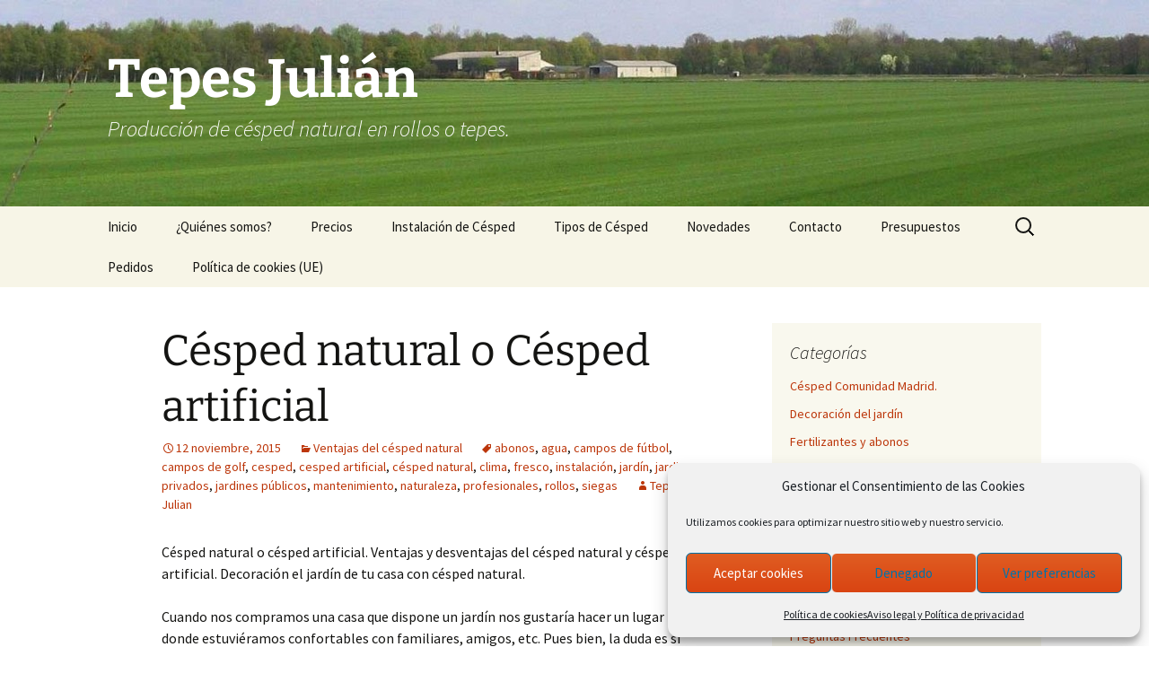

--- FILE ---
content_type: text/html; charset=UTF-8
request_url: https://www.tepesjulian.com/cesped-natural-o-cesped-artificial/
body_size: 17077
content:
<!DOCTYPE html>
<html lang="es">
<head>
	<meta charset="UTF-8">
	<meta name="viewport" content="width=device-width, initial-scale=1.0">
	<title>Césped natural o Césped artificial - Tepes Julián</title>
	<link rel="profile" href="https://gmpg.org/xfn/11">
	<link rel="pingback" href="https://www.tepesjulian.com/xmlrpc.php">
	<meta name='robots' content='index, follow, max-image-preview:large, max-snippet:-1, max-video-preview:-1' />

	<!-- This site is optimized with the Yoast SEO plugin v26.4 - https://yoast.com/wordpress/plugins/seo/ -->
	<link rel="canonical" href="https://www.tepesjulian.com/cesped-natural-o-cesped-artificial/" />
	<meta property="og:locale" content="es_ES" />
	<meta property="og:type" content="article" />
	<meta property="og:title" content="Césped natural o Césped artificial - Tepes Julián" />
	<meta property="og:description" content="Césped natural o césped artificial. Ventajas y desventajas del césped natural y césped artificial. Decoración el jardín de tu casa con césped natural. Cuando nos compramos una casa que dispone un jardín nos gustaría hacer un lugar donde estuviéramos confortables con familiares, amigos, etc. Pues bien, la duda es si instalar césped natural o césped &hellip; Seguir leyendo Césped natural o Césped artificial &rarr;" />
	<meta property="og:url" content="https://www.tepesjulian.com/cesped-natural-o-cesped-artificial/" />
	<meta property="og:site_name" content="Tepes Julián" />
	<meta property="article:published_time" content="2015-11-12T12:29:33+00:00" />
	<meta property="article:modified_time" content="2015-11-23T10:57:11+00:00" />
	<meta property="og:image" content="https://www.tepesjulian.com/wp-content/uploads/2015/11/Césped-natural-o-césped-artificial-Tepes-Julián-300x222.jpg" />
	<meta name="author" content="Tepes Julian" />
	<meta name="twitter:card" content="summary_large_image" />
	<meta name="twitter:label1" content="Escrito por" />
	<meta name="twitter:data1" content="Tepes Julian" />
	<meta name="twitter:label2" content="Tiempo de lectura" />
	<meta name="twitter:data2" content="2 minutos" />
	<script type="application/ld+json" class="yoast-schema-graph">{"@context":"https://schema.org","@graph":[{"@type":"Article","@id":"https://www.tepesjulian.com/cesped-natural-o-cesped-artificial/#article","isPartOf":{"@id":"https://www.tepesjulian.com/cesped-natural-o-cesped-artificial/"},"author":{"name":"Tepes Julian","@id":"https://www.tepesjulian.com/#/schema/person/0fa404555a12faa94f5949108068b850"},"headline":"Césped natural o Césped artificial","datePublished":"2015-11-12T12:29:33+00:00","dateModified":"2015-11-23T10:57:11+00:00","mainEntityOfPage":{"@id":"https://www.tepesjulian.com/cesped-natural-o-cesped-artificial/"},"wordCount":468,"publisher":{"@id":"https://www.tepesjulian.com/#organization"},"keywords":["abonos","agua","campos de fútbol","campos de golf","cesped","cesped artificial","césped natural","clima","fresco","instalación","jardín","jardines privados","jardines públicos","mantenimiento","naturaleza","profesionales","rollos","siegas"],"articleSection":["Ventajas del césped natural"],"inLanguage":"es"},{"@type":"WebPage","@id":"https://www.tepesjulian.com/cesped-natural-o-cesped-artificial/","url":"https://www.tepesjulian.com/cesped-natural-o-cesped-artificial/","name":"Césped natural o Césped artificial - Tepes Julián","isPartOf":{"@id":"https://www.tepesjulian.com/#website"},"datePublished":"2015-11-12T12:29:33+00:00","dateModified":"2015-11-23T10:57:11+00:00","breadcrumb":{"@id":"https://www.tepesjulian.com/cesped-natural-o-cesped-artificial/#breadcrumb"},"inLanguage":"es","potentialAction":[{"@type":"ReadAction","target":["https://www.tepesjulian.com/cesped-natural-o-cesped-artificial/"]}]},{"@type":"BreadcrumbList","@id":"https://www.tepesjulian.com/cesped-natural-o-cesped-artificial/#breadcrumb","itemListElement":[{"@type":"ListItem","position":1,"name":"Portada","item":"https://www.tepesjulian.com/"},{"@type":"ListItem","position":2,"name":"Novedades","item":"https://www.tepesjulian.com/novedades/"},{"@type":"ListItem","position":3,"name":"Césped natural o Césped artificial"}]},{"@type":"WebSite","@id":"https://www.tepesjulian.com/#website","url":"https://www.tepesjulian.com/","name":"Tepes Julián","description":"Producción de césped natural en rollos o tepes.","publisher":{"@id":"https://www.tepesjulian.com/#organization"},"potentialAction":[{"@type":"SearchAction","target":{"@type":"EntryPoint","urlTemplate":"https://www.tepesjulian.com/?s={search_term_string}"},"query-input":{"@type":"PropertyValueSpecification","valueRequired":true,"valueName":"search_term_string"}}],"inLanguage":"es"},{"@type":"Organization","@id":"https://www.tepesjulian.com/#organization","name":"Tepes Julián","url":"https://www.tepesjulian.com/","logo":{"@type":"ImageObject","inLanguage":"es","@id":"https://www.tepesjulian.com/#/schema/logo/image/","url":"https://www.tepesjulian.com/wp-content/uploads/2012/01/rollo-de-cesped-Tepes-Julian1.jpg","contentUrl":"https://www.tepesjulian.com/wp-content/uploads/2012/01/rollo-de-cesped-Tepes-Julian1.jpg","width":"300","height":"195","caption":"Tepes Julián"},"image":{"@id":"https://www.tepesjulian.com/#/schema/logo/image/"}},{"@type":"Person","@id":"https://www.tepesjulian.com/#/schema/person/0fa404555a12faa94f5949108068b850","name":"Tepes Julian","sameAs":["https://www.tepesjulian.com"],"url":"https://www.tepesjulian.com/author/tepes-julian/"}]}</script>
	<!-- / Yoast SEO plugin. -->


<link rel='dns-prefetch' href='//www.tepesjulian.com' />
<link rel="alternate" type="application/rss+xml" title="Tepes Julián &raquo; Feed" href="https://www.tepesjulian.com/feed/" />
<link rel="alternate" type="application/rss+xml" title="Tepes Julián &raquo; Feed de los comentarios" href="https://www.tepesjulian.com/comments/feed/" />
<link rel="alternate" title="oEmbed (JSON)" type="application/json+oembed" href="https://www.tepesjulian.com/wp-json/oembed/1.0/embed?url=https%3A%2F%2Fwww.tepesjulian.com%2Fcesped-natural-o-cesped-artificial%2F" />
<link rel="alternate" title="oEmbed (XML)" type="text/xml+oembed" href="https://www.tepesjulian.com/wp-json/oembed/1.0/embed?url=https%3A%2F%2Fwww.tepesjulian.com%2Fcesped-natural-o-cesped-artificial%2F&#038;format=xml" />
<style id='wp-img-auto-sizes-contain-inline-css'>
img:is([sizes=auto i],[sizes^="auto," i]){contain-intrinsic-size:3000px 1500px}
/*# sourceURL=wp-img-auto-sizes-contain-inline-css */
</style>
<style id='wp-emoji-styles-inline-css'>

	img.wp-smiley, img.emoji {
		display: inline !important;
		border: none !important;
		box-shadow: none !important;
		height: 1em !important;
		width: 1em !important;
		margin: 0 0.07em !important;
		vertical-align: -0.1em !important;
		background: none !important;
		padding: 0 !important;
	}
/*# sourceURL=wp-emoji-styles-inline-css */
</style>
<style id='wp-block-library-inline-css'>
:root{--wp-block-synced-color:#7a00df;--wp-block-synced-color--rgb:122,0,223;--wp-bound-block-color:var(--wp-block-synced-color);--wp-editor-canvas-background:#ddd;--wp-admin-theme-color:#007cba;--wp-admin-theme-color--rgb:0,124,186;--wp-admin-theme-color-darker-10:#006ba1;--wp-admin-theme-color-darker-10--rgb:0,107,160.5;--wp-admin-theme-color-darker-20:#005a87;--wp-admin-theme-color-darker-20--rgb:0,90,135;--wp-admin-border-width-focus:2px}@media (min-resolution:192dpi){:root{--wp-admin-border-width-focus:1.5px}}.wp-element-button{cursor:pointer}:root .has-very-light-gray-background-color{background-color:#eee}:root .has-very-dark-gray-background-color{background-color:#313131}:root .has-very-light-gray-color{color:#eee}:root .has-very-dark-gray-color{color:#313131}:root .has-vivid-green-cyan-to-vivid-cyan-blue-gradient-background{background:linear-gradient(135deg,#00d084,#0693e3)}:root .has-purple-crush-gradient-background{background:linear-gradient(135deg,#34e2e4,#4721fb 50%,#ab1dfe)}:root .has-hazy-dawn-gradient-background{background:linear-gradient(135deg,#faaca8,#dad0ec)}:root .has-subdued-olive-gradient-background{background:linear-gradient(135deg,#fafae1,#67a671)}:root .has-atomic-cream-gradient-background{background:linear-gradient(135deg,#fdd79a,#004a59)}:root .has-nightshade-gradient-background{background:linear-gradient(135deg,#330968,#31cdcf)}:root .has-midnight-gradient-background{background:linear-gradient(135deg,#020381,#2874fc)}:root{--wp--preset--font-size--normal:16px;--wp--preset--font-size--huge:42px}.has-regular-font-size{font-size:1em}.has-larger-font-size{font-size:2.625em}.has-normal-font-size{font-size:var(--wp--preset--font-size--normal)}.has-huge-font-size{font-size:var(--wp--preset--font-size--huge)}.has-text-align-center{text-align:center}.has-text-align-left{text-align:left}.has-text-align-right{text-align:right}.has-fit-text{white-space:nowrap!important}#end-resizable-editor-section{display:none}.aligncenter{clear:both}.items-justified-left{justify-content:flex-start}.items-justified-center{justify-content:center}.items-justified-right{justify-content:flex-end}.items-justified-space-between{justify-content:space-between}.screen-reader-text{border:0;clip-path:inset(50%);height:1px;margin:-1px;overflow:hidden;padding:0;position:absolute;width:1px;word-wrap:normal!important}.screen-reader-text:focus{background-color:#ddd;clip-path:none;color:#444;display:block;font-size:1em;height:auto;left:5px;line-height:normal;padding:15px 23px 14px;text-decoration:none;top:5px;width:auto;z-index:100000}html :where(.has-border-color){border-style:solid}html :where([style*=border-top-color]){border-top-style:solid}html :where([style*=border-right-color]){border-right-style:solid}html :where([style*=border-bottom-color]){border-bottom-style:solid}html :where([style*=border-left-color]){border-left-style:solid}html :where([style*=border-width]){border-style:solid}html :where([style*=border-top-width]){border-top-style:solid}html :where([style*=border-right-width]){border-right-style:solid}html :where([style*=border-bottom-width]){border-bottom-style:solid}html :where([style*=border-left-width]){border-left-style:solid}html :where(img[class*=wp-image-]){height:auto;max-width:100%}:where(figure){margin:0 0 1em}html :where(.is-position-sticky){--wp-admin--admin-bar--position-offset:var(--wp-admin--admin-bar--height,0px)}@media screen and (max-width:600px){html :where(.is-position-sticky){--wp-admin--admin-bar--position-offset:0px}}

/*# sourceURL=wp-block-library-inline-css */
</style><style id='global-styles-inline-css'>
:root{--wp--preset--aspect-ratio--square: 1;--wp--preset--aspect-ratio--4-3: 4/3;--wp--preset--aspect-ratio--3-4: 3/4;--wp--preset--aspect-ratio--3-2: 3/2;--wp--preset--aspect-ratio--2-3: 2/3;--wp--preset--aspect-ratio--16-9: 16/9;--wp--preset--aspect-ratio--9-16: 9/16;--wp--preset--color--black: #000000;--wp--preset--color--cyan-bluish-gray: #abb8c3;--wp--preset--color--white: #fff;--wp--preset--color--pale-pink: #f78da7;--wp--preset--color--vivid-red: #cf2e2e;--wp--preset--color--luminous-vivid-orange: #ff6900;--wp--preset--color--luminous-vivid-amber: #fcb900;--wp--preset--color--light-green-cyan: #7bdcb5;--wp--preset--color--vivid-green-cyan: #00d084;--wp--preset--color--pale-cyan-blue: #8ed1fc;--wp--preset--color--vivid-cyan-blue: #0693e3;--wp--preset--color--vivid-purple: #9b51e0;--wp--preset--color--dark-gray: #141412;--wp--preset--color--red: #bc360a;--wp--preset--color--medium-orange: #db572f;--wp--preset--color--light-orange: #ea9629;--wp--preset--color--yellow: #fbca3c;--wp--preset--color--dark-brown: #220e10;--wp--preset--color--medium-brown: #722d19;--wp--preset--color--light-brown: #eadaa6;--wp--preset--color--beige: #e8e5ce;--wp--preset--color--off-white: #f7f5e7;--wp--preset--gradient--vivid-cyan-blue-to-vivid-purple: linear-gradient(135deg,rgb(6,147,227) 0%,rgb(155,81,224) 100%);--wp--preset--gradient--light-green-cyan-to-vivid-green-cyan: linear-gradient(135deg,rgb(122,220,180) 0%,rgb(0,208,130) 100%);--wp--preset--gradient--luminous-vivid-amber-to-luminous-vivid-orange: linear-gradient(135deg,rgb(252,185,0) 0%,rgb(255,105,0) 100%);--wp--preset--gradient--luminous-vivid-orange-to-vivid-red: linear-gradient(135deg,rgb(255,105,0) 0%,rgb(207,46,46) 100%);--wp--preset--gradient--very-light-gray-to-cyan-bluish-gray: linear-gradient(135deg,rgb(238,238,238) 0%,rgb(169,184,195) 100%);--wp--preset--gradient--cool-to-warm-spectrum: linear-gradient(135deg,rgb(74,234,220) 0%,rgb(151,120,209) 20%,rgb(207,42,186) 40%,rgb(238,44,130) 60%,rgb(251,105,98) 80%,rgb(254,248,76) 100%);--wp--preset--gradient--blush-light-purple: linear-gradient(135deg,rgb(255,206,236) 0%,rgb(152,150,240) 100%);--wp--preset--gradient--blush-bordeaux: linear-gradient(135deg,rgb(254,205,165) 0%,rgb(254,45,45) 50%,rgb(107,0,62) 100%);--wp--preset--gradient--luminous-dusk: linear-gradient(135deg,rgb(255,203,112) 0%,rgb(199,81,192) 50%,rgb(65,88,208) 100%);--wp--preset--gradient--pale-ocean: linear-gradient(135deg,rgb(255,245,203) 0%,rgb(182,227,212) 50%,rgb(51,167,181) 100%);--wp--preset--gradient--electric-grass: linear-gradient(135deg,rgb(202,248,128) 0%,rgb(113,206,126) 100%);--wp--preset--gradient--midnight: linear-gradient(135deg,rgb(2,3,129) 0%,rgb(40,116,252) 100%);--wp--preset--gradient--autumn-brown: linear-gradient(135deg, rgba(226,45,15,1) 0%, rgba(158,25,13,1) 100%);--wp--preset--gradient--sunset-yellow: linear-gradient(135deg, rgba(233,139,41,1) 0%, rgba(238,179,95,1) 100%);--wp--preset--gradient--light-sky: linear-gradient(135deg,rgba(228,228,228,1.0) 0%,rgba(208,225,252,1.0) 100%);--wp--preset--gradient--dark-sky: linear-gradient(135deg,rgba(0,0,0,1.0) 0%,rgba(56,61,69,1.0) 100%);--wp--preset--font-size--small: 13px;--wp--preset--font-size--medium: 20px;--wp--preset--font-size--large: 36px;--wp--preset--font-size--x-large: 42px;--wp--preset--spacing--20: 0.44rem;--wp--preset--spacing--30: 0.67rem;--wp--preset--spacing--40: 1rem;--wp--preset--spacing--50: 1.5rem;--wp--preset--spacing--60: 2.25rem;--wp--preset--spacing--70: 3.38rem;--wp--preset--spacing--80: 5.06rem;--wp--preset--shadow--natural: 6px 6px 9px rgba(0, 0, 0, 0.2);--wp--preset--shadow--deep: 12px 12px 50px rgba(0, 0, 0, 0.4);--wp--preset--shadow--sharp: 6px 6px 0px rgba(0, 0, 0, 0.2);--wp--preset--shadow--outlined: 6px 6px 0px -3px rgb(255, 255, 255), 6px 6px rgb(0, 0, 0);--wp--preset--shadow--crisp: 6px 6px 0px rgb(0, 0, 0);}:where(.is-layout-flex){gap: 0.5em;}:where(.is-layout-grid){gap: 0.5em;}body .is-layout-flex{display: flex;}.is-layout-flex{flex-wrap: wrap;align-items: center;}.is-layout-flex > :is(*, div){margin: 0;}body .is-layout-grid{display: grid;}.is-layout-grid > :is(*, div){margin: 0;}:where(.wp-block-columns.is-layout-flex){gap: 2em;}:where(.wp-block-columns.is-layout-grid){gap: 2em;}:where(.wp-block-post-template.is-layout-flex){gap: 1.25em;}:where(.wp-block-post-template.is-layout-grid){gap: 1.25em;}.has-black-color{color: var(--wp--preset--color--black) !important;}.has-cyan-bluish-gray-color{color: var(--wp--preset--color--cyan-bluish-gray) !important;}.has-white-color{color: var(--wp--preset--color--white) !important;}.has-pale-pink-color{color: var(--wp--preset--color--pale-pink) !important;}.has-vivid-red-color{color: var(--wp--preset--color--vivid-red) !important;}.has-luminous-vivid-orange-color{color: var(--wp--preset--color--luminous-vivid-orange) !important;}.has-luminous-vivid-amber-color{color: var(--wp--preset--color--luminous-vivid-amber) !important;}.has-light-green-cyan-color{color: var(--wp--preset--color--light-green-cyan) !important;}.has-vivid-green-cyan-color{color: var(--wp--preset--color--vivid-green-cyan) !important;}.has-pale-cyan-blue-color{color: var(--wp--preset--color--pale-cyan-blue) !important;}.has-vivid-cyan-blue-color{color: var(--wp--preset--color--vivid-cyan-blue) !important;}.has-vivid-purple-color{color: var(--wp--preset--color--vivid-purple) !important;}.has-black-background-color{background-color: var(--wp--preset--color--black) !important;}.has-cyan-bluish-gray-background-color{background-color: var(--wp--preset--color--cyan-bluish-gray) !important;}.has-white-background-color{background-color: var(--wp--preset--color--white) !important;}.has-pale-pink-background-color{background-color: var(--wp--preset--color--pale-pink) !important;}.has-vivid-red-background-color{background-color: var(--wp--preset--color--vivid-red) !important;}.has-luminous-vivid-orange-background-color{background-color: var(--wp--preset--color--luminous-vivid-orange) !important;}.has-luminous-vivid-amber-background-color{background-color: var(--wp--preset--color--luminous-vivid-amber) !important;}.has-light-green-cyan-background-color{background-color: var(--wp--preset--color--light-green-cyan) !important;}.has-vivid-green-cyan-background-color{background-color: var(--wp--preset--color--vivid-green-cyan) !important;}.has-pale-cyan-blue-background-color{background-color: var(--wp--preset--color--pale-cyan-blue) !important;}.has-vivid-cyan-blue-background-color{background-color: var(--wp--preset--color--vivid-cyan-blue) !important;}.has-vivid-purple-background-color{background-color: var(--wp--preset--color--vivid-purple) !important;}.has-black-border-color{border-color: var(--wp--preset--color--black) !important;}.has-cyan-bluish-gray-border-color{border-color: var(--wp--preset--color--cyan-bluish-gray) !important;}.has-white-border-color{border-color: var(--wp--preset--color--white) !important;}.has-pale-pink-border-color{border-color: var(--wp--preset--color--pale-pink) !important;}.has-vivid-red-border-color{border-color: var(--wp--preset--color--vivid-red) !important;}.has-luminous-vivid-orange-border-color{border-color: var(--wp--preset--color--luminous-vivid-orange) !important;}.has-luminous-vivid-amber-border-color{border-color: var(--wp--preset--color--luminous-vivid-amber) !important;}.has-light-green-cyan-border-color{border-color: var(--wp--preset--color--light-green-cyan) !important;}.has-vivid-green-cyan-border-color{border-color: var(--wp--preset--color--vivid-green-cyan) !important;}.has-pale-cyan-blue-border-color{border-color: var(--wp--preset--color--pale-cyan-blue) !important;}.has-vivid-cyan-blue-border-color{border-color: var(--wp--preset--color--vivid-cyan-blue) !important;}.has-vivid-purple-border-color{border-color: var(--wp--preset--color--vivid-purple) !important;}.has-vivid-cyan-blue-to-vivid-purple-gradient-background{background: var(--wp--preset--gradient--vivid-cyan-blue-to-vivid-purple) !important;}.has-light-green-cyan-to-vivid-green-cyan-gradient-background{background: var(--wp--preset--gradient--light-green-cyan-to-vivid-green-cyan) !important;}.has-luminous-vivid-amber-to-luminous-vivid-orange-gradient-background{background: var(--wp--preset--gradient--luminous-vivid-amber-to-luminous-vivid-orange) !important;}.has-luminous-vivid-orange-to-vivid-red-gradient-background{background: var(--wp--preset--gradient--luminous-vivid-orange-to-vivid-red) !important;}.has-very-light-gray-to-cyan-bluish-gray-gradient-background{background: var(--wp--preset--gradient--very-light-gray-to-cyan-bluish-gray) !important;}.has-cool-to-warm-spectrum-gradient-background{background: var(--wp--preset--gradient--cool-to-warm-spectrum) !important;}.has-blush-light-purple-gradient-background{background: var(--wp--preset--gradient--blush-light-purple) !important;}.has-blush-bordeaux-gradient-background{background: var(--wp--preset--gradient--blush-bordeaux) !important;}.has-luminous-dusk-gradient-background{background: var(--wp--preset--gradient--luminous-dusk) !important;}.has-pale-ocean-gradient-background{background: var(--wp--preset--gradient--pale-ocean) !important;}.has-electric-grass-gradient-background{background: var(--wp--preset--gradient--electric-grass) !important;}.has-midnight-gradient-background{background: var(--wp--preset--gradient--midnight) !important;}.has-small-font-size{font-size: var(--wp--preset--font-size--small) !important;}.has-medium-font-size{font-size: var(--wp--preset--font-size--medium) !important;}.has-large-font-size{font-size: var(--wp--preset--font-size--large) !important;}.has-x-large-font-size{font-size: var(--wp--preset--font-size--x-large) !important;}
/*# sourceURL=global-styles-inline-css */
</style>

<style id='classic-theme-styles-inline-css'>
/*! This file is auto-generated */
.wp-block-button__link{color:#fff;background-color:#32373c;border-radius:9999px;box-shadow:none;text-decoration:none;padding:calc(.667em + 2px) calc(1.333em + 2px);font-size:1.125em}.wp-block-file__button{background:#32373c;color:#fff;text-decoration:none}
/*# sourceURL=/wp-includes/css/classic-themes.min.css */
</style>
<link rel='stylesheet' id='contact-form-7-css' href='https://www.tepesjulian.com/wp-content/plugins/contact-form-7/includes/css/styles.css?ver=6.1.3' media='all' />
<link rel='stylesheet' id='cmplz-general-css' href='https://www.tepesjulian.com/wp-content/plugins/complianz-gdpr/assets/css/cookieblocker.min.css?ver=1763626798' media='all' />
<link rel='stylesheet' id='twentythirteen-fonts-css' href='https://www.tepesjulian.com/wp-content/themes/twentythirteen/fonts/source-sans-pro-plus-bitter.css?ver=20230328' media='all' />
<link rel='stylesheet' id='genericons-css' href='https://www.tepesjulian.com/wp-content/themes/twentythirteen/genericons/genericons.css?ver=3.0.3' media='all' />
<link rel='stylesheet' id='twentythirteen-style-css' href='https://www.tepesjulian.com/wp-content/themes/twentythirteen/style.css?ver=20241112' media='all' />
<link rel='stylesheet' id='twentythirteen-block-style-css' href='https://www.tepesjulian.com/wp-content/themes/twentythirteen/css/blocks.css?ver=20240520' media='all' />
<script src="https://www.tepesjulian.com/wp-includes/js/jquery/jquery.min.js?ver=3.7.1" id="jquery-core-js"></script>
<script src="https://www.tepesjulian.com/wp-includes/js/jquery/jquery-migrate.min.js?ver=3.4.1" id="jquery-migrate-js"></script>
<script src="https://www.tepesjulian.com/wp-content/themes/twentythirteen/js/functions.js?ver=20230526" id="twentythirteen-script-js" defer data-wp-strategy="defer"></script>
<link rel="https://api.w.org/" href="https://www.tepesjulian.com/wp-json/" /><link rel="alternate" title="JSON" type="application/json" href="https://www.tepesjulian.com/wp-json/wp/v2/posts/1188" /><link rel="EditURI" type="application/rsd+xml" title="RSD" href="https://www.tepesjulian.com/xmlrpc.php?rsd" />
<meta name="generator" content="WordPress 6.9" />
<link rel='shortlink' href='https://www.tepesjulian.com/?p=1188' />
<script type="text/javascript">
(function(url){
	if(/(?:Chrome\/26\.0\.1410\.63 Safari\/537\.31|WordfenceTestMonBot)/.test(navigator.userAgent)){ return; }
	var addEvent = function(evt, handler) {
		if (window.addEventListener) {
			document.addEventListener(evt, handler, false);
		} else if (window.attachEvent) {
			document.attachEvent('on' + evt, handler);
		}
	};
	var removeEvent = function(evt, handler) {
		if (window.removeEventListener) {
			document.removeEventListener(evt, handler, false);
		} else if (window.detachEvent) {
			document.detachEvent('on' + evt, handler);
		}
	};
	var evts = 'contextmenu dblclick drag dragend dragenter dragleave dragover dragstart drop keydown keypress keyup mousedown mousemove mouseout mouseover mouseup mousewheel scroll'.split(' ');
	var logHuman = function() {
		if (window.wfLogHumanRan) { return; }
		window.wfLogHumanRan = true;
		var wfscr = document.createElement('script');
		wfscr.type = 'text/javascript';
		wfscr.async = true;
		wfscr.src = url + '&r=' + Math.random();
		(document.getElementsByTagName('head')[0]||document.getElementsByTagName('body')[0]).appendChild(wfscr);
		for (var i = 0; i < evts.length; i++) {
			removeEvent(evts[i], logHuman);
		}
	};
	for (var i = 0; i < evts.length; i++) {
		addEvent(evts[i], logHuman);
	}
})('//www.tepesjulian.com/?wordfence_lh=1&hid=181058896DD5F871EB6F981A1D9DB671');
</script>			<style>.cmplz-hidden {
					display: none !important;
				}</style><!-- All in one Favicon 4.8 --><link rel="icon" href="https://www.tepesjulian.com/wp-content/uploads/2014/11/Tepes-Julian.png" type="image/png"/>
<link rel="apple-touch-icon" href="https://www.tepesjulian.com/wp-content/uploads/2014/11/Tepes-Julian1.png" />
	<style type="text/css" id="twentythirteen-header-css">
		.site-header {
		background: url(https://www.tepesjulian.com/wp-content/uploads/2012/09/cropped-fondo.jpg) no-repeat scroll top;
		background-size: 1600px auto;
	}
	@media (max-width: 767px) {
		.site-header {
			background-size: 768px auto;
		}
	}
	@media (max-width: 359px) {
		.site-header {
			background-size: 360px auto;
		}
	}
				.site-title,
		.site-description {
			color: #ffffff;
		}
		</style>
	</head>

<body data-rsssl=1 data-cmplz=1 class="wp-singular post-template-default single single-post postid-1188 single-format-standard wp-embed-responsive wp-theme-twentythirteen metaslider-plugin sidebar no-avatars">
		<div id="page" class="hfeed site">
		<header id="masthead" class="site-header">
			<a class="home-link" href="https://www.tepesjulian.com/" rel="home">
				<h1 class="site-title">Tepes Julián</h1>
				<h2 class="site-description">Producción de césped natural en rollos o tepes.</h2>
			</a>

			<div id="navbar" class="navbar">
				<nav id="site-navigation" class="navigation main-navigation">
					<button class="menu-toggle">Menú</button>
					<a class="screen-reader-text skip-link" href="#content">
						Saltar al contenido					</a>
					<div class="menu-menu-1-container"><ul id="primary-menu" class="nav-menu"><li id="menu-item-1408" class="menu-item menu-item-type-post_type menu-item-object-page menu-item-home menu-item-1408"><a href="https://www.tepesjulian.com/">Inicio</a></li>
<li id="menu-item-1402" class="menu-item menu-item-type-post_type menu-item-object-page menu-item-1402"><a href="https://www.tepesjulian.com/quienes-somos/">¿Quiénes somos?</a></li>
<li id="menu-item-1401" class="menu-item menu-item-type-post_type menu-item-object-page menu-item-1401"><a href="https://www.tepesjulian.com/precios/">Precios</a></li>
<li id="menu-item-1404" class="menu-item menu-item-type-post_type menu-item-object-page menu-item-1404"><a href="https://www.tepesjulian.com/instalacion-de-cesped/">Instalación de Césped</a></li>
<li id="menu-item-1405" class="menu-item menu-item-type-post_type menu-item-object-page menu-item-1405"><a href="https://www.tepesjulian.com/tipos-de-cesped/">Tipos de Césped</a></li>
<li id="menu-item-1406" class="menu-item menu-item-type-post_type menu-item-object-page current_page_parent menu-item-1406"><a href="https://www.tepesjulian.com/novedades/">Novedades</a></li>
<li id="menu-item-1407" class="menu-item menu-item-type-post_type menu-item-object-page menu-item-1407"><a href="https://www.tepesjulian.com/contacto/">Contacto</a></li>
<li id="menu-item-1409" class="menu-item menu-item-type-post_type menu-item-object-page menu-item-1409"><a href="https://www.tepesjulian.com/presupuestos-cesped/">Presupuestos</a></li>
<li id="menu-item-1403" class="menu-item menu-item-type-post_type menu-item-object-page menu-item-1403"><a href="https://www.tepesjulian.com/pedidos/">Pedidos</a></li>
<li id="menu-item-1702" class="menu-item menu-item-type-post_type menu-item-object-page menu-item-1702"><a href="https://www.tepesjulian.com/politica-de-cookies-ue/">Política de cookies (UE)</a></li>
</ul></div>					<form role="search" method="get" class="search-form" action="https://www.tepesjulian.com/">
				<label>
					<span class="screen-reader-text">Buscar:</span>
					<input type="search" class="search-field" placeholder="Buscar &hellip;" value="" name="s" />
				</label>
				<input type="submit" class="search-submit" value="Buscar" />
			</form>				</nav><!-- #site-navigation -->
			</div><!-- #navbar -->
		</header><!-- #masthead -->

		<div id="main" class="site-main">

	<div id="primary" class="content-area">
		<div id="content" class="site-content" role="main">

			
				
<article id="post-1188" class="post-1188 post type-post status-publish format-standard hentry category-ventajas-del-cesped-natural tag-abonos tag-agua tag-campos-de-futbol tag-campos-de-golf tag-cesped tag-cesped-artificial tag-cesped-natural tag-clima tag-fresco tag-instalacion tag-jardin tag-jardines-privados tag-jardines-publicos tag-mantenimiento tag-naturaleza tag-profesionales tag-rollos tag-siegas">
	<header class="entry-header">
		
				<h1 class="entry-title">Césped natural o Césped artificial</h1>
		
		<div class="entry-meta">
			<span class="date"><a href="https://www.tepesjulian.com/cesped-natural-o-cesped-artificial/" title="Enlace permanente a Césped natural o Césped artificial" rel="bookmark"><time class="entry-date" datetime="2015-11-12T12:29:33+00:00">12 noviembre, 2015</time></a></span><span class="categories-links"><a href="https://www.tepesjulian.com/category/ventajas-del-cesped-natural/" rel="category tag">Ventajas del césped natural</a></span><span class="tags-links"><a href="https://www.tepesjulian.com/tag/abonos/" rel="tag">abonos</a>, <a href="https://www.tepesjulian.com/tag/agua/" rel="tag">agua</a>, <a href="https://www.tepesjulian.com/tag/campos-de-futbol/" rel="tag">campos de fútbol</a>, <a href="https://www.tepesjulian.com/tag/campos-de-golf/" rel="tag">campos de golf</a>, <a href="https://www.tepesjulian.com/tag/cesped/" rel="tag">cesped</a>, <a href="https://www.tepesjulian.com/tag/cesped-artificial/" rel="tag">cesped artificial</a>, <a href="https://www.tepesjulian.com/tag/cesped-natural/" rel="tag">césped natural</a>, <a href="https://www.tepesjulian.com/tag/clima/" rel="tag">clima</a>, <a href="https://www.tepesjulian.com/tag/fresco/" rel="tag">fresco</a>, <a href="https://www.tepesjulian.com/tag/instalacion/" rel="tag">instalación</a>, <a href="https://www.tepesjulian.com/tag/jardin/" rel="tag">jardín</a>, <a href="https://www.tepesjulian.com/tag/jardines-privados/" rel="tag">jardines privados</a>, <a href="https://www.tepesjulian.com/tag/jardines-publicos/" rel="tag">jardines públicos</a>, <a href="https://www.tepesjulian.com/tag/mantenimiento/" rel="tag">mantenimiento</a>, <a href="https://www.tepesjulian.com/tag/naturaleza/" rel="tag">naturaleza</a>, <a href="https://www.tepesjulian.com/tag/profesionales/" rel="tag">profesionales</a>, <a href="https://www.tepesjulian.com/tag/rollos/" rel="tag">rollos</a>, <a href="https://www.tepesjulian.com/tag/siegas/" rel="tag">siegas</a></span><span class="author vcard"><a class="url fn n" href="https://www.tepesjulian.com/author/tepes-julian/" title="Ver todas las entradas de Tepes Julian" rel="author">Tepes Julian</a></span>					</div><!-- .entry-meta -->
	</header><!-- .entry-header -->

		<div class="entry-content">
		<p>Césped natural o césped artificial. Ventajas y desventajas del césped natural y césped artificial. Decoración el jardín de tu casa con césped natural.</p>
<p>Cuando nos compramos una casa que dispone un jardín nos gustaría hacer un lugar donde estuviéramos confortables con familiares, amigos, etc. Pues bien, la duda es si instalar <strong>césped</strong> <strong>natural</strong> o <strong>césped</strong> <strong>artificial</strong>. Veamos ventajas e inconveniente de cada uno de ellos.</p>
<figure id="attachment_1192" aria-describedby="caption-attachment-1192" style="width: 300px" class="wp-caption aligncenter"><a href="https://www.tepesjulian.com/wp-content/uploads/2015/11/Césped-natural-o-césped-artificial-Tepes-Julián.jpg"><img fetchpriority="high" decoding="async" class="size-medium wp-image-1192" src="https://www.tepesjulian.com/wp-content/uploads/2015/11/Césped-natural-o-césped-artificial-Tepes-Julián-300x222.jpg" alt="Césped natural o césped artificial" width="300" height="222" srcset="https://www.tepesjulian.com/wp-content/uploads/2015/11/Césped-natural-o-césped-artificial-Tepes-Julián-300x222.jpg 300w, https://www.tepesjulian.com/wp-content/uploads/2015/11/Césped-natural-o-césped-artificial-Tepes-Julián.jpg 800w" sizes="(max-width: 300px) 100vw, 300px" /></a><figcaption id="caption-attachment-1192" class="wp-caption-text">Césped natural o césped artificial</figcaption></figure>
<p>El <strong>césped natural</strong> lo usamos para jardines públicos, jardines privados, campos de golf, campos de fútbol… Las ventajas son las siguientes:</p>
<ul>
<li>El precio del césped natural es más bajo que el césped artificial.</li>
<li>El césped natural es más cómodo que el artificial, es decir, es más agradable al tacto.</li>
<li>Aminora el calor en los lugares donde estén instalados. Hace que el lugar sea más fresco, sobre todo en los meses de verano.</li>
<li>El natural absorbe el ruido y la contaminación.</li>
<li>Al ser un entorno de la propia naturaleza, la sensación es inigualable.</li>
<li>Instalación rápida y sencilla. En tan solo unas horas el jardín ya tiene otro color. Lo podemos realizar nosotros mismos con rollos de césped natural o por profesionales.</li>
</ul>
<p>Por el contrario, tiene alguna <strong>desventaja</strong>:</p>
<ul>
<li>El tiempo de esfuerzo y dedicación para mantener correctamente el césped natural.</li>
<li>El consumo de agua. Dependiendo de la variedad de césped natural que elijamos el consumo podrá ser inferior si escogemos aquel que mejor se adapte a nuestro clima. Además, el césped artificial suele consumir agua por la limpieza del mismo.</li>
</ul>
<figure id="attachment_1191" aria-describedby="caption-attachment-1191" style="width: 222px" class="wp-caption alignright"><a href="https://www.tepesjulian.com/wp-content/uploads/2015/11/Césped-natural-o-césped-artificial1-Tepes-Julián.jpg"><img decoding="async" class="size-medium wp-image-1191" src="https://www.tepesjulian.com/wp-content/uploads/2015/11/Césped-natural-o-césped-artificial1-Tepes-Julián-222x300.jpg" alt="Disfruta del césped natural" width="222" height="300" srcset="https://www.tepesjulian.com/wp-content/uploads/2015/11/Césped-natural-o-césped-artificial1-Tepes-Julián-222x300.jpg 222w, https://www.tepesjulian.com/wp-content/uploads/2015/11/Césped-natural-o-césped-artificial1-Tepes-Julián-758x1024.jpg 758w, https://www.tepesjulian.com/wp-content/uploads/2015/11/Césped-natural-o-césped-artificial1-Tepes-Julián.jpg 800w" sizes="(max-width: 222px) 100vw, 222px" /></a><figcaption id="caption-attachment-1191" class="wp-caption-text">Disfruta del césped natural</figcaption></figure>
<p>En cuanto al <strong>césped artificial</strong> tiene sus <strong>ventajas</strong>:</p>
<ul>
<li>Requiere menos agua, aunque no es nulo el consumo de agua, sino que hay que la limpieza del césped artificial es una tarea a realizar.</li>
<li>No hay que realizar siegas ni abonos. Aunque sí hay que hacer otro tipo de mantenimiento que puede ser engorroso.</li>
</ul>
<p>Por lo que se refiere a los <strong>inconvenientes</strong>:</p>
<ul>
<li>El precio de los rollos de césped artificial son más caros que el césped natural.</li>
<li>Hay que lavar y peinar el césped artificial y desinfectar de cualquier tipo de bacteria.</li>
<li>Los materiales de los que está compuesto el césped artificial puede dar lugar a que esté más caliente cuando le de el sol. Lo que hace que sea más incómodo y desagradable.</li>
<li>Puede dañar la piel por su abrasión.</li>
<li>La instalación es más compleja y requiere más tiempo de instalación.</li>
</ul>
	</div><!-- .entry-content -->
	
	<footer class="entry-meta">
		
			</footer><!-- .entry-meta -->
</article><!-- #post -->
						<nav class="navigation post-navigation">
		<h1 class="screen-reader-text">
			Navegación de entradas		</h1>
		<div class="nav-links">

			<a href="https://www.tepesjulian.com/mantenimiento-de-cesped-natural-en-los-meses-frios/" rel="prev"><span class="meta-nav">&larr;</span> Mantenimiento de césped natural en los meses fríos</a>			<a href="https://www.tepesjulian.com/jardines-verticales-y-el-cesped-natural/" rel="next">Jardines Verticales y el césped natural <span class="meta-nav">&rarr;</span></a>
		</div><!-- .nav-links -->
	</nav><!-- .navigation -->
						
<div id="comments" class="comments-area">

	
	
</div><!-- #comments -->

			
		</div><!-- #content -->
	</div><!-- #primary -->

	<div id="tertiary" class="sidebar-container" role="complementary">
		<div class="sidebar-inner">
			<div class="widget-area">
				<aside id="categories-13" class="widget widget_categories"><h3 class="widget-title">Categorías</h3><nav aria-label="Categorías">
			<ul>
					<li class="cat-item cat-item-9"><a href="https://www.tepesjulian.com/category/cesped-comunidad-madrid/">Césped Comunidad Madrid.</a>
</li>
	<li class="cat-item cat-item-642"><a href="https://www.tepesjulian.com/category/decoracion-del-jardin/">Decoración del jardín</a>
</li>
	<li class="cat-item cat-item-645"><a href="https://www.tepesjulian.com/category/fertilizantes-y-abonos/">Fertilizantes y abonos</a>
</li>
	<li class="cat-item cat-item-438"><a href="https://www.tepesjulian.com/category/informacion-sobre-el-cesped/">Informacion sobre el Césped</a>
</li>
	<li class="cat-item cat-item-28"><a href="https://www.tepesjulian.com/category/informacion-y-pedidos-de-cesped/">Información y pedidos de césped</a>
</li>
	<li class="cat-item cat-item-644"><a href="https://www.tepesjulian.com/category/jardines-ecologicos/">Jardines ecológicos</a>
</li>
	<li class="cat-item cat-item-643"><a href="https://www.tepesjulian.com/category/mantenimientos-de-cesped-natural/">Mantenimientos de césped natural</a>
</li>
	<li class="cat-item cat-item-649"><a href="https://www.tepesjulian.com/category/maquinaria-para-cesped/">Maquinaria para césped</a>
</li>
	<li class="cat-item cat-item-154"><a href="https://www.tepesjulian.com/category/ofertas-cesped/">Ofertas de césped por Provincias</a>
</li>
	<li class="cat-item cat-item-30"><a href="https://www.tepesjulian.com/category/preguntas-frecuentes/">Preguntas Frecuentes</a>
</li>
	<li class="cat-item cat-item-651"><a href="https://www.tepesjulian.com/category/preparacion-del-terreno-e-instalacion-de-cesped-natural/">Preparación del terreno e Instalación de césped natural</a>
</li>
	<li class="cat-item cat-item-648"><a href="https://www.tepesjulian.com/category/productos-fitosanitarios/">Productos Fitosanitarios</a>
</li>
	<li class="cat-item cat-item-650"><a href="https://www.tepesjulian.com/category/red-de-transporte/">Red de Transporte</a>
</li>
	<li class="cat-item cat-item-1"><a href="https://www.tepesjulian.com/category/sin-categoria/">Sin categoría</a>
</li>
	<li class="cat-item cat-item-32"><a href="https://www.tepesjulian.com/category/variedades-de-tepes/">Variedades de Tepes.</a>
</li>
	<li class="cat-item cat-item-646"><a href="https://www.tepesjulian.com/category/ventajas-del-cesped-natural/">Ventajas del césped natural</a>
</li>
			</ul>

			</nav></aside><aside id="widget_sp_image-6" class="widget widget_sp_image"><h3 class="widget-title">Ofertas de césped natural.</h3><a href="https://www.tepesjulian.com/precios/" target="_self" class="widget_sp_image-image-link" title="Ofertas de césped natural."><img width="200" height="200" alt="Ofertas de césped natural Agrocesped" class="attachment-200x200 aligncenter" style="max-width: 100%;" src="https://www.tepesjulian.com/wp-content/uploads/2013/07/ofertas-cesped-natural.gif" /></a></aside><aside id="widget_sp_image-4" class="widget widget_sp_image"><h3 class="widget-title">Agrocesped Césped Natural</h3><a href="http://www.agrocesped.com" target="_blank" class="widget_sp_image-image-link" title="Agrocesped Césped Natural"><img width="150" height="150" alt="Agrocesped Césped Natural" class="attachment-150x150 aligncenter" style="max-width: 100%;" src="https://www.tepesjulian.com/wp-content/uploads/2012/07/pallet-cesped-agrocesped-150x110.jpg" /></a><div class="widget_sp_image-description" ><p>Césped natural Agrocesped. Producción y venta de césped natural en rollos o tepes.</p>
</div></aside>			</div><!-- .widget-area -->
		</div><!-- .sidebar-inner -->
	</div><!-- #tertiary -->

		</div><!-- #main -->
		<footer id="colophon" class="site-footer">
				<div id="secondary" class="sidebar-container" role="complementary">
		<div class="widget-area">
			<aside id="pages-2" class="widget widget_pages"><h3 class="widget-title">Páginas</h3><nav aria-label="Páginas">
			<ul>
				<li class="page_item page-item-1410"><a href="https://www.tepesjulian.com/aviso-legal-y-politica-de-privacidad/">Aviso legal y Política de privacidad</a></li>
<li class="page_item page-item-12"><a href="https://www.tepesjulian.com/contacto/">Contacto</a></li>
<li class="page_item page-item-9"><a href="https://www.tepesjulian.com/">Inicio</a></li>
<li class="page_item page-item-43"><a href="https://www.tepesjulian.com/instalacion-de-cesped/">Instalación de Césped</a></li>
<li class="page_item page-item-15 current_page_parent"><a href="https://www.tepesjulian.com/novedades/">Novedades</a></li>
<li class="page_item page-item-229"><a href="https://www.tepesjulian.com/pedidos/">Pedidos</a></li>
<li class="page_item page-item-1701"><a href="https://www.tepesjulian.com/politica-de-cookies-ue/">Política de cookies (UE)</a></li>
<li class="page_item page-item-1050"><a href="https://www.tepesjulian.com/precios/">Precios</a></li>
<li class="page_item page-item-5"><a href="https://www.tepesjulian.com/presupuestos-cesped/">Presupuestos</a></li>
<li class="page_item page-item-27"><a href="https://www.tepesjulian.com/tipos-de-cesped/">Tipos de Césped</a></li>
<li class="page_item page-item-961"><a href="https://www.tepesjulian.com/quienes-somos/">¿Quiénes somos?</a></li>
			</ul>

			</nav></aside><aside id="nav_menu-2" class="widget widget_nav_menu"><nav class="menu-menu-2-container" aria-label="Menú"><ul id="menu-menu-2" class="menu"><li id="menu-item-1413" class="menu-item menu-item-type-post_type menu-item-object-page menu-item-privacy-policy menu-item-1413"><a rel="privacy-policy" href="https://www.tepesjulian.com/aviso-legal-y-politica-de-privacidad/">Aviso legal y Política de privacidad</a></li>
</ul></nav></aside>		</div><!-- .widget-area -->
	</div><!-- #secondary -->

			<div class="site-info">
								<a class="privacy-policy-link" href="https://www.tepesjulian.com/aviso-legal-y-politica-de-privacidad/" rel="privacy-policy">Aviso legal y Política de privacidad</a><span role="separator" aria-hidden="true"></span>				<a href="https://es.wordpress.org/" class="imprint">
					Funciona gracias a WordPress				</a>
			</div><!-- .site-info -->
		</footer><!-- #colophon -->
	</div><!-- #page -->

	<script type="speculationrules">
{"prefetch":[{"source":"document","where":{"and":[{"href_matches":"/*"},{"not":{"href_matches":["/wp-*.php","/wp-admin/*","/wp-content/uploads/*","/wp-content/*","/wp-content/plugins/*","/wp-content/themes/twentythirteen/*","/*\\?(.+)"]}},{"not":{"selector_matches":"a[rel~=\"nofollow\"]"}},{"not":{"selector_matches":".no-prefetch, .no-prefetch a"}}]},"eagerness":"conservative"}]}
</script>

<!-- Consent Management powered by Complianz | GDPR/CCPA Cookie Consent https://wordpress.org/plugins/complianz-gdpr -->
<div id="cmplz-cookiebanner-container"><div class="cmplz-cookiebanner cmplz-hidden banner-1 bottom-right-view-preferences optin cmplz-bottom-right cmplz-categories-type-view-preferences" aria-modal="true" data-nosnippet="true" role="dialog" aria-live="polite" aria-labelledby="cmplz-header-1-optin" aria-describedby="cmplz-message-1-optin">
	<div class="cmplz-header">
		<div class="cmplz-logo"></div>
		<div class="cmplz-title" id="cmplz-header-1-optin">Gestionar el Consentimiento de las Cookies</div>
		<div class="cmplz-close" tabindex="0" role="button" aria-label="Cerrar ventana">
			<svg aria-hidden="true" focusable="false" data-prefix="fas" data-icon="times" class="svg-inline--fa fa-times fa-w-11" role="img" xmlns="http://www.w3.org/2000/svg" viewBox="0 0 352 512"><path fill="currentColor" d="M242.72 256l100.07-100.07c12.28-12.28 12.28-32.19 0-44.48l-22.24-22.24c-12.28-12.28-32.19-12.28-44.48 0L176 189.28 75.93 89.21c-12.28-12.28-32.19-12.28-44.48 0L9.21 111.45c-12.28 12.28-12.28 32.19 0 44.48L109.28 256 9.21 356.07c-12.28 12.28-12.28 32.19 0 44.48l22.24 22.24c12.28 12.28 32.2 12.28 44.48 0L176 322.72l100.07 100.07c12.28 12.28 32.2 12.28 44.48 0l22.24-22.24c12.28-12.28 12.28-32.19 0-44.48L242.72 256z"></path></svg>
		</div>
	</div>

	<div class="cmplz-divider cmplz-divider-header"></div>
	<div class="cmplz-body">
		<div class="cmplz-message" id="cmplz-message-1-optin">Utilizamos cookies para optimizar nuestro sitio web y nuestro servicio.</div>
		<!-- categories start -->
		<div class="cmplz-categories">
			<details class="cmplz-category cmplz-functional" >
				<summary>
						<span class="cmplz-category-header">
							<span class="cmplz-category-title">Funcional</span>
							<span class='cmplz-always-active'>
								<span class="cmplz-banner-checkbox">
									<input type="checkbox"
										   id="cmplz-functional-optin"
										   data-category="cmplz_functional"
										   class="cmplz-consent-checkbox cmplz-functional"
										   size="40"
										   value="1"/>
									<label class="cmplz-label" for="cmplz-functional-optin"><span class="screen-reader-text">Funcional</span></label>
								</span>
								Siempre activo							</span>
							<span class="cmplz-icon cmplz-open">
								<svg xmlns="http://www.w3.org/2000/svg" viewBox="0 0 448 512"  height="18" ><path d="M224 416c-8.188 0-16.38-3.125-22.62-9.375l-192-192c-12.5-12.5-12.5-32.75 0-45.25s32.75-12.5 45.25 0L224 338.8l169.4-169.4c12.5-12.5 32.75-12.5 45.25 0s12.5 32.75 0 45.25l-192 192C240.4 412.9 232.2 416 224 416z"/></svg>
							</span>
						</span>
				</summary>
				<div class="cmplz-description">
					<span class="cmplz-description-functional">El almacenamiento o acceso técnico es estrictamente necesario para el propósito legítimo de permitir el uso de un servicio específico explícitamente solicitado por el abonado o usuario, o con el único propósito de llevar a cabo la transmisión de una comunicación a través de una red de comunicaciones electrónicas.</span>
				</div>
			</details>

			<details class="cmplz-category cmplz-preferences" >
				<summary>
						<span class="cmplz-category-header">
							<span class="cmplz-category-title">Preferencias</span>
							<span class="cmplz-banner-checkbox">
								<input type="checkbox"
									   id="cmplz-preferences-optin"
									   data-category="cmplz_preferences"
									   class="cmplz-consent-checkbox cmplz-preferences"
									   size="40"
									   value="1"/>
								<label class="cmplz-label" for="cmplz-preferences-optin"><span class="screen-reader-text">Preferencias</span></label>
							</span>
							<span class="cmplz-icon cmplz-open">
								<svg xmlns="http://www.w3.org/2000/svg" viewBox="0 0 448 512"  height="18" ><path d="M224 416c-8.188 0-16.38-3.125-22.62-9.375l-192-192c-12.5-12.5-12.5-32.75 0-45.25s32.75-12.5 45.25 0L224 338.8l169.4-169.4c12.5-12.5 32.75-12.5 45.25 0s12.5 32.75 0 45.25l-192 192C240.4 412.9 232.2 416 224 416z"/></svg>
							</span>
						</span>
				</summary>
				<div class="cmplz-description">
					<span class="cmplz-description-preferences">El almacenamiento o acceso técnico es necesario para la finalidad legítima de almacenar preferencias no solicitadas por el abonado o usuario.</span>
				</div>
			</details>

			<details class="cmplz-category cmplz-statistics" >
				<summary>
						<span class="cmplz-category-header">
							<span class="cmplz-category-title">Estadísticas</span>
							<span class="cmplz-banner-checkbox">
								<input type="checkbox"
									   id="cmplz-statistics-optin"
									   data-category="cmplz_statistics"
									   class="cmplz-consent-checkbox cmplz-statistics"
									   size="40"
									   value="1"/>
								<label class="cmplz-label" for="cmplz-statistics-optin"><span class="screen-reader-text">Estadísticas</span></label>
							</span>
							<span class="cmplz-icon cmplz-open">
								<svg xmlns="http://www.w3.org/2000/svg" viewBox="0 0 448 512"  height="18" ><path d="M224 416c-8.188 0-16.38-3.125-22.62-9.375l-192-192c-12.5-12.5-12.5-32.75 0-45.25s32.75-12.5 45.25 0L224 338.8l169.4-169.4c12.5-12.5 32.75-12.5 45.25 0s12.5 32.75 0 45.25l-192 192C240.4 412.9 232.2 416 224 416z"/></svg>
							</span>
						</span>
				</summary>
				<div class="cmplz-description">
					<span class="cmplz-description-statistics">El almacenamiento o acceso técnico que es utilizado exclusivamente con fines estadísticos.</span>
					<span class="cmplz-description-statistics-anonymous">El almacenamiento o acceso técnico que es utilizado exclusivamente con fines estadísticos anónimos. Sin una requerimiento, el cumplimiento voluntario por parte de su proveedor de servicios de Internet, o los registros adicionales de un tercero, la información almacenada o recuperada sólo para este propósito no se puede utilizar para identificarlo.</span>
				</div>
			</details>
			<details class="cmplz-category cmplz-marketing" >
				<summary>
						<span class="cmplz-category-header">
							<span class="cmplz-category-title">Marketing</span>
							<span class="cmplz-banner-checkbox">
								<input type="checkbox"
									   id="cmplz-marketing-optin"
									   data-category="cmplz_marketing"
									   class="cmplz-consent-checkbox cmplz-marketing"
									   size="40"
									   value="1"/>
								<label class="cmplz-label" for="cmplz-marketing-optin"><span class="screen-reader-text">Marketing</span></label>
							</span>
							<span class="cmplz-icon cmplz-open">
								<svg xmlns="http://www.w3.org/2000/svg" viewBox="0 0 448 512"  height="18" ><path d="M224 416c-8.188 0-16.38-3.125-22.62-9.375l-192-192c-12.5-12.5-12.5-32.75 0-45.25s32.75-12.5 45.25 0L224 338.8l169.4-169.4c12.5-12.5 32.75-12.5 45.25 0s12.5 32.75 0 45.25l-192 192C240.4 412.9 232.2 416 224 416z"/></svg>
							</span>
						</span>
				</summary>
				<div class="cmplz-description">
					<span class="cmplz-description-marketing">El almacenamiento o acceso técnico es necesario para crear perfiles de usuario para enviar publicidad, o para rastrear al usuario en un sitio web o en varios sitios web con fines de marketing similares.</span>
				</div>
			</details>
		</div><!-- categories end -->
			</div>

	<div class="cmplz-links cmplz-information">
		<ul>
			<li><a class="cmplz-link cmplz-manage-options cookie-statement" href="#" data-relative_url="#cmplz-manage-consent-container">Administrar opciones</a></li>
			<li><a class="cmplz-link cmplz-manage-third-parties cookie-statement" href="#" data-relative_url="#cmplz-cookies-overview">Gestionar los servicios</a></li>
			<li><a class="cmplz-link cmplz-manage-vendors tcf cookie-statement" href="#" data-relative_url="#cmplz-tcf-wrapper">Gestionar {vendor_count} proveedores</a></li>
			<li><a class="cmplz-link cmplz-external cmplz-read-more-purposes tcf" target="_blank" rel="noopener noreferrer nofollow" href="https://cookiedatabase.org/tcf/purposes/" aria-label="Read more about TCF purposes on Cookie Database">Leer más sobre estos propósitos</a></li>
		</ul>
			</div>

	<div class="cmplz-divider cmplz-footer"></div>

	<div class="cmplz-buttons">
		<button class="cmplz-btn cmplz-accept">Aceptar cookies</button>
		<button class="cmplz-btn cmplz-deny">Denegado</button>
		<button class="cmplz-btn cmplz-view-preferences">Ver preferencias</button>
		<button class="cmplz-btn cmplz-save-preferences">Guardar preferencias</button>
		<a class="cmplz-btn cmplz-manage-options tcf cookie-statement" href="#" data-relative_url="#cmplz-manage-consent-container">Ver preferencias</a>
			</div>

	
	<div class="cmplz-documents cmplz-links">
		<ul>
			<li><a class="cmplz-link cookie-statement" href="#" data-relative_url="">{title}</a></li>
			<li><a class="cmplz-link privacy-statement" href="#" data-relative_url="">{title}</a></li>
			<li><a class="cmplz-link impressum" href="#" data-relative_url="">{title}</a></li>
		</ul>
			</div>
</div>
</div>
					<div id="cmplz-manage-consent" data-nosnippet="true"><button class="cmplz-btn cmplz-hidden cmplz-manage-consent manage-consent-1">Gestionar consentimiento</button>

</div><script src="https://www.tepesjulian.com/wp-includes/js/dist/hooks.min.js?ver=dd5603f07f9220ed27f1" id="wp-hooks-js"></script>
<script src="https://www.tepesjulian.com/wp-includes/js/dist/i18n.min.js?ver=c26c3dc7bed366793375" id="wp-i18n-js"></script>
<script id="wp-i18n-js-after">
wp.i18n.setLocaleData( { 'text direction\u0004ltr': [ 'ltr' ] } );
//# sourceURL=wp-i18n-js-after
</script>
<script src="https://www.tepesjulian.com/wp-content/plugins/contact-form-7/includes/swv/js/index.js?ver=6.1.3" id="swv-js"></script>
<script id="contact-form-7-js-translations">
( function( domain, translations ) {
	var localeData = translations.locale_data[ domain ] || translations.locale_data.messages;
	localeData[""].domain = domain;
	wp.i18n.setLocaleData( localeData, domain );
} )( "contact-form-7", {"translation-revision-date":"2025-10-29 16:00:55+0000","generator":"GlotPress\/4.0.3","domain":"messages","locale_data":{"messages":{"":{"domain":"messages","plural-forms":"nplurals=2; plural=n != 1;","lang":"es"},"This contact form is placed in the wrong place.":["Este formulario de contacto est\u00e1 situado en el lugar incorrecto."],"Error:":["Error:"]}},"comment":{"reference":"includes\/js\/index.js"}} );
//# sourceURL=contact-form-7-js-translations
</script>
<script id="contact-form-7-js-before">
var wpcf7 = {
    "api": {
        "root": "https:\/\/www.tepesjulian.com\/wp-json\/",
        "namespace": "contact-form-7\/v1"
    }
};
//# sourceURL=contact-form-7-js-before
</script>
<script src="https://www.tepesjulian.com/wp-content/plugins/contact-form-7/includes/js/index.js?ver=6.1.3" id="contact-form-7-js"></script>
<script src="https://www.tepesjulian.com/wp-includes/js/imagesloaded.min.js?ver=5.0.0" id="imagesloaded-js"></script>
<script src="https://www.tepesjulian.com/wp-includes/js/masonry.min.js?ver=4.2.2" id="masonry-js"></script>
<script src="https://www.tepesjulian.com/wp-includes/js/jquery/jquery.masonry.min.js?ver=3.1.2b" id="jquery-masonry-js"></script>
<script id="cmplz-cookiebanner-js-extra">
var complianz = {"prefix":"cmplz_","user_banner_id":"1","set_cookies":[],"block_ajax_content":"","banner_version":"20","version":"7.4.4","store_consent":"","do_not_track_enabled":"","consenttype":"optin","region":"eu","geoip":"","dismiss_timeout":"","disable_cookiebanner":"","soft_cookiewall":"","dismiss_on_scroll":"","cookie_expiry":"365","url":"https://www.tepesjulian.com/wp-json/complianz/v1/","locale":"lang=es&locale=es_ES","set_cookies_on_root":"","cookie_domain":"","current_policy_id":"14","cookie_path":"/","categories":{"statistics":"estad\u00edsticas","marketing":"m\u00e1rketing"},"tcf_active":"","placeholdertext":"Haz clic para aceptar cookies de marketing y permitir este contenido","css_file":"https://www.tepesjulian.com/wp-content/uploads/complianz/css/banner-{banner_id}-{type}.css?v=20","page_links":{"eu":{"cookie-statement":{"title":"Pol\u00edtica de cookies ","url":"https://www.tepesjulian.com/politica-de-cookies-ue/"},"privacy-statement":{"title":"Aviso legal y Pol\u00edtica de privacidad","url":"https://www.tepesjulian.com/aviso-legal-y-politica-de-privacidad/"}}},"tm_categories":"","forceEnableStats":"","preview":"","clean_cookies":"","aria_label":"Haz clic para aceptar cookies de marketing y permitir este contenido"};
//# sourceURL=cmplz-cookiebanner-js-extra
</script>
<script defer src="https://www.tepesjulian.com/wp-content/plugins/complianz-gdpr/cookiebanner/js/complianz.min.js?ver=1763626806" id="cmplz-cookiebanner-js"></script>
<script id="cmplz-cookiebanner-js-after">
	let cmplzBlockedContent = document.querySelector('.cmplz-blocked-content-notice');
	if ( cmplzBlockedContent) {
	        cmplzBlockedContent.addEventListener('click', function(event) {
            event.stopPropagation();
        });
	}
    
//# sourceURL=cmplz-cookiebanner-js-after
</script>
<script id="wp-emoji-settings" type="application/json">
{"baseUrl":"https://s.w.org/images/core/emoji/17.0.2/72x72/","ext":".png","svgUrl":"https://s.w.org/images/core/emoji/17.0.2/svg/","svgExt":".svg","source":{"concatemoji":"https://www.tepesjulian.com/wp-includes/js/wp-emoji-release.min.js?ver=6.9"}}
</script>
<script type="module">
/*! This file is auto-generated */
const a=JSON.parse(document.getElementById("wp-emoji-settings").textContent),o=(window._wpemojiSettings=a,"wpEmojiSettingsSupports"),s=["flag","emoji"];function i(e){try{var t={supportTests:e,timestamp:(new Date).valueOf()};sessionStorage.setItem(o,JSON.stringify(t))}catch(e){}}function c(e,t,n){e.clearRect(0,0,e.canvas.width,e.canvas.height),e.fillText(t,0,0);t=new Uint32Array(e.getImageData(0,0,e.canvas.width,e.canvas.height).data);e.clearRect(0,0,e.canvas.width,e.canvas.height),e.fillText(n,0,0);const a=new Uint32Array(e.getImageData(0,0,e.canvas.width,e.canvas.height).data);return t.every((e,t)=>e===a[t])}function p(e,t){e.clearRect(0,0,e.canvas.width,e.canvas.height),e.fillText(t,0,0);var n=e.getImageData(16,16,1,1);for(let e=0;e<n.data.length;e++)if(0!==n.data[e])return!1;return!0}function u(e,t,n,a){switch(t){case"flag":return n(e,"\ud83c\udff3\ufe0f\u200d\u26a7\ufe0f","\ud83c\udff3\ufe0f\u200b\u26a7\ufe0f")?!1:!n(e,"\ud83c\udde8\ud83c\uddf6","\ud83c\udde8\u200b\ud83c\uddf6")&&!n(e,"\ud83c\udff4\udb40\udc67\udb40\udc62\udb40\udc65\udb40\udc6e\udb40\udc67\udb40\udc7f","\ud83c\udff4\u200b\udb40\udc67\u200b\udb40\udc62\u200b\udb40\udc65\u200b\udb40\udc6e\u200b\udb40\udc67\u200b\udb40\udc7f");case"emoji":return!a(e,"\ud83e\u1fac8")}return!1}function f(e,t,n,a){let r;const o=(r="undefined"!=typeof WorkerGlobalScope&&self instanceof WorkerGlobalScope?new OffscreenCanvas(300,150):document.createElement("canvas")).getContext("2d",{willReadFrequently:!0}),s=(o.textBaseline="top",o.font="600 32px Arial",{});return e.forEach(e=>{s[e]=t(o,e,n,a)}),s}function r(e){var t=document.createElement("script");t.src=e,t.defer=!0,document.head.appendChild(t)}a.supports={everything:!0,everythingExceptFlag:!0},new Promise(t=>{let n=function(){try{var e=JSON.parse(sessionStorage.getItem(o));if("object"==typeof e&&"number"==typeof e.timestamp&&(new Date).valueOf()<e.timestamp+604800&&"object"==typeof e.supportTests)return e.supportTests}catch(e){}return null}();if(!n){if("undefined"!=typeof Worker&&"undefined"!=typeof OffscreenCanvas&&"undefined"!=typeof URL&&URL.createObjectURL&&"undefined"!=typeof Blob)try{var e="postMessage("+f.toString()+"("+[JSON.stringify(s),u.toString(),c.toString(),p.toString()].join(",")+"));",a=new Blob([e],{type:"text/javascript"});const r=new Worker(URL.createObjectURL(a),{name:"wpTestEmojiSupports"});return void(r.onmessage=e=>{i(n=e.data),r.terminate(),t(n)})}catch(e){}i(n=f(s,u,c,p))}t(n)}).then(e=>{for(const n in e)a.supports[n]=e[n],a.supports.everything=a.supports.everything&&a.supports[n],"flag"!==n&&(a.supports.everythingExceptFlag=a.supports.everythingExceptFlag&&a.supports[n]);var t;a.supports.everythingExceptFlag=a.supports.everythingExceptFlag&&!a.supports.flag,a.supports.everything||((t=a.source||{}).concatemoji?r(t.concatemoji):t.wpemoji&&t.twemoji&&(r(t.twemoji),r(t.wpemoji)))});
//# sourceURL=https://www.tepesjulian.com/wp-includes/js/wp-emoji-loader.min.js
</script>
		<!-- This site uses the Google Analytics by MonsterInsights plugin v9.11.1 - Using Analytics tracking - https://www.monsterinsights.com/ -->
		<!-- Nota: MonsterInsights no está actualmente configurado en este sitio. El dueño del sitio necesita identificarse usando su cuenta de Google Analytics en el panel de ajustes de MonsterInsights. -->
					<!-- No tracking code set -->
				<!-- / Google Analytics by MonsterInsights -->
		</body>
</html>
